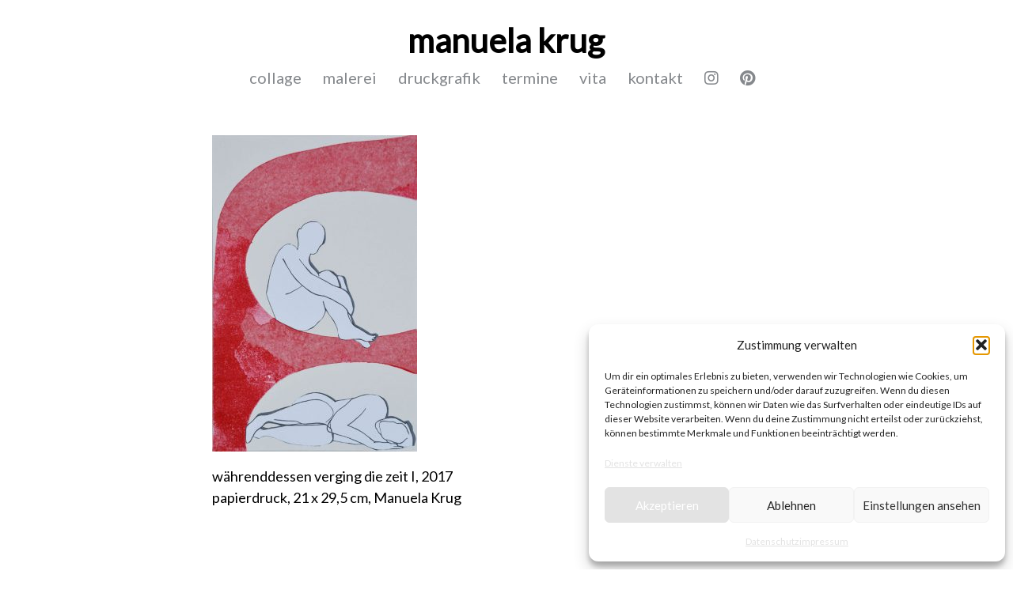

--- FILE ---
content_type: text/html; charset=UTF-8
request_url: https://manuela-krug.de/druckgrafik/ruhe_2017-1-6-web/
body_size: 12468
content:


<!doctype html>
<html class="no-js" lang="de">
<head>
<meta charset="utf-8">
<meta name="viewport" content="width=device-width, initial-scale=0.75, user-scalable=no">
<meta http-equiv="Cache-Control" content="no-cache" />
<meta http-equiv="Pragma" content="no-cache" />
<meta http-equiv="Expires" content="0" />
   <!-- Add the title and meta description -->
    
    <meta name="description" content="manuela krug - künstlerin köln | malerei, grafik, collage, ipad art">
	
<style>
/* was     --gray: #85888C; */
:root {
    --white: rgba(255, 255, 255, 0.5); /* Changed opacity to 0.5 */
    --black: #000;
	--gray: #85888C;
	
}

/* Reset */
* {
    margin: 0;
    padding: 0;
    box-sizing: border-box;
}
body {
    background-color: var(--white);
    font-family: "Poppins", sans-serif;
}
a {
    text-decoration: none;
}
ul {
    list-style: none;
}

/* Menu Icon */
.menu-toggle {
    display: none;
}
	
.menu-toggle-label {
    display: block;
    width: 30px;
    height: 30px;
    position: absolute;
    top: 15px;
    left: 50%;
    transform: translateX(-50%); /* Center the menu toggle */
    cursor: pointer;
    z-index: 10000;
	color: var(--white);
}

.logo{
    text-align: center;
    margin: 0 auto;
}

.menu li {
    display: inline;
    line-height: 30px;
    margin: 10px 15px 10px 0;
}

.menu-toggle-label span {
    display: block;
    width: 20px;
    height: 2px;
    background-color: var(--gray);
    margin-bottom: 4px;
    position: relative;
    transition: transform 0.3s ease-out;
    z-index: 10001;
}

.menu-toggle:checked ~ .menu-toggle-label span:nth-child(2) {
    opacity: 0;
}

.menu-toggle:checked ~ .menu-toggle-label span:first-child {
    transform: rotate(45deg);
    top: 1px;
    left: 5px;
}

.menu-toggle:checked ~ .menu-toggle-label span:last-child {
    transform: rotate(-45deg);
    top: -11px;
    left: 5px;
}

.menu-toggle:checked ~ .navigation {
    display: block;
}

.navigation {
    display: none;
    position: absolute;
    top: 0;
    left: 0;
	margin-top: 20px;
    width: 100%;
    height: 100%;
    background-color: rgba(255, 255, 255, 0.9); /* Use the updated white color with 0.5 opacity */
    text-align: center;
    z-index: 1000;
}

.navigation .menu {
    margin: 20px 0;
	background-color: rgb(255, 255, 255, 0.9);
}

.navigation .menu a {
    display: block;
    font-size: 24px;
    color: var(--gray);
    padding: 3px 0;
}

	.main {
  margin: 50px 0 50px 0 !important
}

/* For mobile devices, stack the columns */
@media (min-width: 767px) {
    .logo {
        text-align: left;
        margin: 0;
    }
	

	
    .menu li a {
        color: #999999;
        font-size: 1.25em;
    }

    .menu-toggle-label {
        display: none;
    }
    .navigation {
        display: block;
        position: relative;
        margin: 0px;
        height: auto;
        text-align: left;
        background-color: rgba(255, 255, 255, 0.9);
		text-align: center;
    }
	
    .navigation .menu {
        display: inline-block;
        margin: 0px;

    }

    .navigation .menu a {
        display: block;
    }
    .navigation .menu a {
        display: inline;
        font-size: 1.25em;
        color: var(--gray);
        padding: 0 10px 0 0;
    }

    .menu li {
        display: inline;
        line-height: 30px;
        margin: 0 15px 0 0;
    }
}

input[type="checkbox"], input[type="radio"] {
    box-sizing: border-box;
    padding: 0;
    display: none;
}

.footer {
	text-align: center;
}


</style>

<meta name='robots' content='index, follow, max-image-preview:large, max-snippet:-1, max-video-preview:-1' />
	<style>img:is([sizes="auto" i], [sizes^="auto," i]) { contain-intrinsic-size: 3000px 1500px }</style>
	
	<!-- This site is optimized with the Yoast SEO plugin v26.3 - https://yoast.com/wordpress/plugins/seo/ -->
	<title>Manuela-Krug_druckgrafik_Währenddesen.jpg - manuela krug - künstlerin köln | malerei, grafik, collage, ipad art</title>
	<link rel="canonical" href="https://manuela-krug.de/druckgrafik/ruhe_2017-1-6-web/" />
	<meta property="og:locale" content="de_DE" />
	<meta property="og:type" content="article" />
	<meta property="og:title" content="Manuela-Krug_druckgrafik_Währenddesen.jpg - manuela krug - künstlerin köln | malerei, grafik, collage, ipad art" />
	<meta property="og:description" content="währenddessen verging die zeit I, 2017 papierdruck, 21 x 29,5 cm" />
	<meta property="og:url" content="https://manuela-krug.de/druckgrafik/ruhe_2017-1-6-web/" />
	<meta property="og:site_name" content="manuela krug - künstlerin köln | malerei, grafik, collage, ipad art" />
	<meta property="article:modified_time" content="2024-10-10T11:26:28+00:00" />
	<meta property="og:image" content="https://manuela-krug.de/druckgrafik/ruhe_2017-1-6-web" />
	<meta property="og:image:width" content="663" />
	<meta property="og:image:height" content="1024" />
	<meta property="og:image:type" content="image/jpeg" />
	<script type="application/ld+json" class="yoast-schema-graph">{"@context":"https://schema.org","@graph":[{"@type":"WebPage","@id":"https://manuela-krug.de/druckgrafik/ruhe_2017-1-6-web/","url":"https://manuela-krug.de/druckgrafik/ruhe_2017-1-6-web/","name":"Manuela-Krug_druckgrafik_Währenddesen.jpg - manuela krug - künstlerin köln | malerei, grafik, collage, ipad art","isPartOf":{"@id":"https://manuela-krug.de/#website"},"primaryImageOfPage":{"@id":"https://manuela-krug.de/druckgrafik/ruhe_2017-1-6-web/#primaryimage"},"image":{"@id":"https://manuela-krug.de/druckgrafik/ruhe_2017-1-6-web/#primaryimage"},"thumbnailUrl":"https://manuela-krug.de/wp-content/uploads/2015/02/Ruhe_2017-1-6-web.jpg","datePublished":"2017-05-16T12:24:51+00:00","dateModified":"2024-10-10T11:26:28+00:00","breadcrumb":{"@id":"https://manuela-krug.de/druckgrafik/ruhe_2017-1-6-web/#breadcrumb"},"inLanguage":"de","potentialAction":[{"@type":"ReadAction","target":["https://manuela-krug.de/druckgrafik/ruhe_2017-1-6-web/"]}]},{"@type":"ImageObject","inLanguage":"de","@id":"https://manuela-krug.de/druckgrafik/ruhe_2017-1-6-web/#primaryimage","url":"https://manuela-krug.de/wp-content/uploads/2015/02/Ruhe_2017-1-6-web.jpg","contentUrl":"https://manuela-krug.de/wp-content/uploads/2015/02/Ruhe_2017-1-6-web.jpg","width":663,"height":1024,"caption":"währenddessen verging die zeit I, 2017 papierdruck, 21 x 29,5 cm"},{"@type":"BreadcrumbList","@id":"https://manuela-krug.de/druckgrafik/ruhe_2017-1-6-web/#breadcrumb","itemListElement":[{"@type":"ListItem","position":1,"name":"Home","item":"https://manuela-krug.de/"},{"@type":"ListItem","position":2,"name":"druckgrafik","item":"https://manuela-krug.de/druckgrafik/"},{"@type":"ListItem","position":3,"name":"Manuela-Krug_druckgrafik_Währenddesen.jpg"}]},{"@type":"WebSite","@id":"https://manuela-krug.de/#website","url":"https://manuela-krug.de/","name":"manuela krug - künstlerin köln | malerei, grafik, collage, ipad art","description":"manuela krug - künstlerin köln | malerei, grafik, collage, ipad art","alternateName":"manuela krug - künstlerin köln | malerei, grafik, collage, ipad art","potentialAction":[{"@type":"SearchAction","target":{"@type":"EntryPoint","urlTemplate":"https://manuela-krug.de/?s={search_term_string}"},"query-input":{"@type":"PropertyValueSpecification","valueRequired":true,"valueName":"search_term_string"}}],"inLanguage":"de"}]}</script>
	<!-- / Yoast SEO plugin. -->


<link rel='dns-prefetch' href='//use.fontawesome.com' />
<script type="text/javascript">
/* <![CDATA[ */
window._wpemojiSettings = {"baseUrl":"https:\/\/s.w.org\/images\/core\/emoji\/16.0.1\/72x72\/","ext":".png","svgUrl":"https:\/\/s.w.org\/images\/core\/emoji\/16.0.1\/svg\/","svgExt":".svg","source":{"concatemoji":"https:\/\/manuela-krug.de\/wp-includes\/js\/wp-emoji-release.min.js?ver=6.8.3"}};
/*! This file is auto-generated */
!function(s,n){var o,i,e;function c(e){try{var t={supportTests:e,timestamp:(new Date).valueOf()};sessionStorage.setItem(o,JSON.stringify(t))}catch(e){}}function p(e,t,n){e.clearRect(0,0,e.canvas.width,e.canvas.height),e.fillText(t,0,0);var t=new Uint32Array(e.getImageData(0,0,e.canvas.width,e.canvas.height).data),a=(e.clearRect(0,0,e.canvas.width,e.canvas.height),e.fillText(n,0,0),new Uint32Array(e.getImageData(0,0,e.canvas.width,e.canvas.height).data));return t.every(function(e,t){return e===a[t]})}function u(e,t){e.clearRect(0,0,e.canvas.width,e.canvas.height),e.fillText(t,0,0);for(var n=e.getImageData(16,16,1,1),a=0;a<n.data.length;a++)if(0!==n.data[a])return!1;return!0}function f(e,t,n,a){switch(t){case"flag":return n(e,"\ud83c\udff3\ufe0f\u200d\u26a7\ufe0f","\ud83c\udff3\ufe0f\u200b\u26a7\ufe0f")?!1:!n(e,"\ud83c\udde8\ud83c\uddf6","\ud83c\udde8\u200b\ud83c\uddf6")&&!n(e,"\ud83c\udff4\udb40\udc67\udb40\udc62\udb40\udc65\udb40\udc6e\udb40\udc67\udb40\udc7f","\ud83c\udff4\u200b\udb40\udc67\u200b\udb40\udc62\u200b\udb40\udc65\u200b\udb40\udc6e\u200b\udb40\udc67\u200b\udb40\udc7f");case"emoji":return!a(e,"\ud83e\udedf")}return!1}function g(e,t,n,a){var r="undefined"!=typeof WorkerGlobalScope&&self instanceof WorkerGlobalScope?new OffscreenCanvas(300,150):s.createElement("canvas"),o=r.getContext("2d",{willReadFrequently:!0}),i=(o.textBaseline="top",o.font="600 32px Arial",{});return e.forEach(function(e){i[e]=t(o,e,n,a)}),i}function t(e){var t=s.createElement("script");t.src=e,t.defer=!0,s.head.appendChild(t)}"undefined"!=typeof Promise&&(o="wpEmojiSettingsSupports",i=["flag","emoji"],n.supports={everything:!0,everythingExceptFlag:!0},e=new Promise(function(e){s.addEventListener("DOMContentLoaded",e,{once:!0})}),new Promise(function(t){var n=function(){try{var e=JSON.parse(sessionStorage.getItem(o));if("object"==typeof e&&"number"==typeof e.timestamp&&(new Date).valueOf()<e.timestamp+604800&&"object"==typeof e.supportTests)return e.supportTests}catch(e){}return null}();if(!n){if("undefined"!=typeof Worker&&"undefined"!=typeof OffscreenCanvas&&"undefined"!=typeof URL&&URL.createObjectURL&&"undefined"!=typeof Blob)try{var e="postMessage("+g.toString()+"("+[JSON.stringify(i),f.toString(),p.toString(),u.toString()].join(",")+"));",a=new Blob([e],{type:"text/javascript"}),r=new Worker(URL.createObjectURL(a),{name:"wpTestEmojiSupports"});return void(r.onmessage=function(e){c(n=e.data),r.terminate(),t(n)})}catch(e){}c(n=g(i,f,p,u))}t(n)}).then(function(e){for(var t in e)n.supports[t]=e[t],n.supports.everything=n.supports.everything&&n.supports[t],"flag"!==t&&(n.supports.everythingExceptFlag=n.supports.everythingExceptFlag&&n.supports[t]);n.supports.everythingExceptFlag=n.supports.everythingExceptFlag&&!n.supports.flag,n.DOMReady=!1,n.readyCallback=function(){n.DOMReady=!0}}).then(function(){return e}).then(function(){var e;n.supports.everything||(n.readyCallback(),(e=n.source||{}).concatemoji?t(e.concatemoji):e.wpemoji&&e.twemoji&&(t(e.twemoji),t(e.wpemoji)))}))}((window,document),window._wpemojiSettings);
/* ]]> */
</script>
<style id='wp-emoji-styles-inline-css' type='text/css'>

	img.wp-smiley, img.emoji {
		display: inline !important;
		border: none !important;
		box-shadow: none !important;
		height: 1em !important;
		width: 1em !important;
		margin: 0 0.07em !important;
		vertical-align: -0.1em !important;
		background: none !important;
		padding: 0 !important;
	}
</style>
<link rel='stylesheet' id='wp-block-library-css' href='https://manuela-krug.de/wp-includes/css/dist/block-library/style.min.css?ver=6.8.3' type='text/css' media='all' />
<style id='classic-theme-styles-inline-css' type='text/css'>
/*! This file is auto-generated */
.wp-block-button__link{color:#fff;background-color:#32373c;border-radius:9999px;box-shadow:none;text-decoration:none;padding:calc(.667em + 2px) calc(1.333em + 2px);font-size:1.125em}.wp-block-file__button{background:#32373c;color:#fff;text-decoration:none}
</style>
<style id='global-styles-inline-css' type='text/css'>
:root{--wp--preset--aspect-ratio--square: 1;--wp--preset--aspect-ratio--4-3: 4/3;--wp--preset--aspect-ratio--3-4: 3/4;--wp--preset--aspect-ratio--3-2: 3/2;--wp--preset--aspect-ratio--2-3: 2/3;--wp--preset--aspect-ratio--16-9: 16/9;--wp--preset--aspect-ratio--9-16: 9/16;--wp--preset--color--black: #000000;--wp--preset--color--cyan-bluish-gray: #abb8c3;--wp--preset--color--white: #ffffff;--wp--preset--color--pale-pink: #f78da7;--wp--preset--color--vivid-red: #cf2e2e;--wp--preset--color--luminous-vivid-orange: #ff6900;--wp--preset--color--luminous-vivid-amber: #fcb900;--wp--preset--color--light-green-cyan: #7bdcb5;--wp--preset--color--vivid-green-cyan: #00d084;--wp--preset--color--pale-cyan-blue: #8ed1fc;--wp--preset--color--vivid-cyan-blue: #0693e3;--wp--preset--color--vivid-purple: #9b51e0;--wp--preset--gradient--vivid-cyan-blue-to-vivid-purple: linear-gradient(135deg,rgba(6,147,227,1) 0%,rgb(155,81,224) 100%);--wp--preset--gradient--light-green-cyan-to-vivid-green-cyan: linear-gradient(135deg,rgb(122,220,180) 0%,rgb(0,208,130) 100%);--wp--preset--gradient--luminous-vivid-amber-to-luminous-vivid-orange: linear-gradient(135deg,rgba(252,185,0,1) 0%,rgba(255,105,0,1) 100%);--wp--preset--gradient--luminous-vivid-orange-to-vivid-red: linear-gradient(135deg,rgba(255,105,0,1) 0%,rgb(207,46,46) 100%);--wp--preset--gradient--very-light-gray-to-cyan-bluish-gray: linear-gradient(135deg,rgb(238,238,238) 0%,rgb(169,184,195) 100%);--wp--preset--gradient--cool-to-warm-spectrum: linear-gradient(135deg,rgb(74,234,220) 0%,rgb(151,120,209) 20%,rgb(207,42,186) 40%,rgb(238,44,130) 60%,rgb(251,105,98) 80%,rgb(254,248,76) 100%);--wp--preset--gradient--blush-light-purple: linear-gradient(135deg,rgb(255,206,236) 0%,rgb(152,150,240) 100%);--wp--preset--gradient--blush-bordeaux: linear-gradient(135deg,rgb(254,205,165) 0%,rgb(254,45,45) 50%,rgb(107,0,62) 100%);--wp--preset--gradient--luminous-dusk: linear-gradient(135deg,rgb(255,203,112) 0%,rgb(199,81,192) 50%,rgb(65,88,208) 100%);--wp--preset--gradient--pale-ocean: linear-gradient(135deg,rgb(255,245,203) 0%,rgb(182,227,212) 50%,rgb(51,167,181) 100%);--wp--preset--gradient--electric-grass: linear-gradient(135deg,rgb(202,248,128) 0%,rgb(113,206,126) 100%);--wp--preset--gradient--midnight: linear-gradient(135deg,rgb(2,3,129) 0%,rgb(40,116,252) 100%);--wp--preset--font-size--small: 13px;--wp--preset--font-size--medium: 20px;--wp--preset--font-size--large: 36px;--wp--preset--font-size--x-large: 42px;--wp--preset--spacing--20: 0.44rem;--wp--preset--spacing--30: 0.67rem;--wp--preset--spacing--40: 1rem;--wp--preset--spacing--50: 1.5rem;--wp--preset--spacing--60: 2.25rem;--wp--preset--spacing--70: 3.38rem;--wp--preset--spacing--80: 5.06rem;--wp--preset--shadow--natural: 6px 6px 9px rgba(0, 0, 0, 0.2);--wp--preset--shadow--deep: 12px 12px 50px rgba(0, 0, 0, 0.4);--wp--preset--shadow--sharp: 6px 6px 0px rgba(0, 0, 0, 0.2);--wp--preset--shadow--outlined: 6px 6px 0px -3px rgba(255, 255, 255, 1), 6px 6px rgba(0, 0, 0, 1);--wp--preset--shadow--crisp: 6px 6px 0px rgba(0, 0, 0, 1);}:where(.is-layout-flex){gap: 0.5em;}:where(.is-layout-grid){gap: 0.5em;}body .is-layout-flex{display: flex;}.is-layout-flex{flex-wrap: wrap;align-items: center;}.is-layout-flex > :is(*, div){margin: 0;}body .is-layout-grid{display: grid;}.is-layout-grid > :is(*, div){margin: 0;}:where(.wp-block-columns.is-layout-flex){gap: 2em;}:where(.wp-block-columns.is-layout-grid){gap: 2em;}:where(.wp-block-post-template.is-layout-flex){gap: 1.25em;}:where(.wp-block-post-template.is-layout-grid){gap: 1.25em;}.has-black-color{color: var(--wp--preset--color--black) !important;}.has-cyan-bluish-gray-color{color: var(--wp--preset--color--cyan-bluish-gray) !important;}.has-white-color{color: var(--wp--preset--color--white) !important;}.has-pale-pink-color{color: var(--wp--preset--color--pale-pink) !important;}.has-vivid-red-color{color: var(--wp--preset--color--vivid-red) !important;}.has-luminous-vivid-orange-color{color: var(--wp--preset--color--luminous-vivid-orange) !important;}.has-luminous-vivid-amber-color{color: var(--wp--preset--color--luminous-vivid-amber) !important;}.has-light-green-cyan-color{color: var(--wp--preset--color--light-green-cyan) !important;}.has-vivid-green-cyan-color{color: var(--wp--preset--color--vivid-green-cyan) !important;}.has-pale-cyan-blue-color{color: var(--wp--preset--color--pale-cyan-blue) !important;}.has-vivid-cyan-blue-color{color: var(--wp--preset--color--vivid-cyan-blue) !important;}.has-vivid-purple-color{color: var(--wp--preset--color--vivid-purple) !important;}.has-black-background-color{background-color: var(--wp--preset--color--black) !important;}.has-cyan-bluish-gray-background-color{background-color: var(--wp--preset--color--cyan-bluish-gray) !important;}.has-white-background-color{background-color: var(--wp--preset--color--white) !important;}.has-pale-pink-background-color{background-color: var(--wp--preset--color--pale-pink) !important;}.has-vivid-red-background-color{background-color: var(--wp--preset--color--vivid-red) !important;}.has-luminous-vivid-orange-background-color{background-color: var(--wp--preset--color--luminous-vivid-orange) !important;}.has-luminous-vivid-amber-background-color{background-color: var(--wp--preset--color--luminous-vivid-amber) !important;}.has-light-green-cyan-background-color{background-color: var(--wp--preset--color--light-green-cyan) !important;}.has-vivid-green-cyan-background-color{background-color: var(--wp--preset--color--vivid-green-cyan) !important;}.has-pale-cyan-blue-background-color{background-color: var(--wp--preset--color--pale-cyan-blue) !important;}.has-vivid-cyan-blue-background-color{background-color: var(--wp--preset--color--vivid-cyan-blue) !important;}.has-vivid-purple-background-color{background-color: var(--wp--preset--color--vivid-purple) !important;}.has-black-border-color{border-color: var(--wp--preset--color--black) !important;}.has-cyan-bluish-gray-border-color{border-color: var(--wp--preset--color--cyan-bluish-gray) !important;}.has-white-border-color{border-color: var(--wp--preset--color--white) !important;}.has-pale-pink-border-color{border-color: var(--wp--preset--color--pale-pink) !important;}.has-vivid-red-border-color{border-color: var(--wp--preset--color--vivid-red) !important;}.has-luminous-vivid-orange-border-color{border-color: var(--wp--preset--color--luminous-vivid-orange) !important;}.has-luminous-vivid-amber-border-color{border-color: var(--wp--preset--color--luminous-vivid-amber) !important;}.has-light-green-cyan-border-color{border-color: var(--wp--preset--color--light-green-cyan) !important;}.has-vivid-green-cyan-border-color{border-color: var(--wp--preset--color--vivid-green-cyan) !important;}.has-pale-cyan-blue-border-color{border-color: var(--wp--preset--color--pale-cyan-blue) !important;}.has-vivid-cyan-blue-border-color{border-color: var(--wp--preset--color--vivid-cyan-blue) !important;}.has-vivid-purple-border-color{border-color: var(--wp--preset--color--vivid-purple) !important;}.has-vivid-cyan-blue-to-vivid-purple-gradient-background{background: var(--wp--preset--gradient--vivid-cyan-blue-to-vivid-purple) !important;}.has-light-green-cyan-to-vivid-green-cyan-gradient-background{background: var(--wp--preset--gradient--light-green-cyan-to-vivid-green-cyan) !important;}.has-luminous-vivid-amber-to-luminous-vivid-orange-gradient-background{background: var(--wp--preset--gradient--luminous-vivid-amber-to-luminous-vivid-orange) !important;}.has-luminous-vivid-orange-to-vivid-red-gradient-background{background: var(--wp--preset--gradient--luminous-vivid-orange-to-vivid-red) !important;}.has-very-light-gray-to-cyan-bluish-gray-gradient-background{background: var(--wp--preset--gradient--very-light-gray-to-cyan-bluish-gray) !important;}.has-cool-to-warm-spectrum-gradient-background{background: var(--wp--preset--gradient--cool-to-warm-spectrum) !important;}.has-blush-light-purple-gradient-background{background: var(--wp--preset--gradient--blush-light-purple) !important;}.has-blush-bordeaux-gradient-background{background: var(--wp--preset--gradient--blush-bordeaux) !important;}.has-luminous-dusk-gradient-background{background: var(--wp--preset--gradient--luminous-dusk) !important;}.has-pale-ocean-gradient-background{background: var(--wp--preset--gradient--pale-ocean) !important;}.has-electric-grass-gradient-background{background: var(--wp--preset--gradient--electric-grass) !important;}.has-midnight-gradient-background{background: var(--wp--preset--gradient--midnight) !important;}.has-small-font-size{font-size: var(--wp--preset--font-size--small) !important;}.has-medium-font-size{font-size: var(--wp--preset--font-size--medium) !important;}.has-large-font-size{font-size: var(--wp--preset--font-size--large) !important;}.has-x-large-font-size{font-size: var(--wp--preset--font-size--x-large) !important;}
:where(.wp-block-post-template.is-layout-flex){gap: 1.25em;}:where(.wp-block-post-template.is-layout-grid){gap: 1.25em;}
:where(.wp-block-columns.is-layout-flex){gap: 2em;}:where(.wp-block-columns.is-layout-grid){gap: 2em;}
:root :where(.wp-block-pullquote){font-size: 1.5em;line-height: 1.6;}
</style>
<link rel='stylesheet' id='font-awesome-four-css' href='https://manuela-krug.de/wp-content/plugins/font-awesome-4-menus/css/font-awesome.min.css?ver=4.7.0' type='text/css' media='all' />
<link rel='stylesheet' id='menu-image-css' href='https://manuela-krug.de/wp-content/plugins/menu-image/includes/css/menu-image.css?ver=3.13' type='text/css' media='all' />
<link rel='stylesheet' id='dashicons-css' href='https://manuela-krug.de/wp-includes/css/dashicons.min.css?ver=6.8.3' type='text/css' media='all' />
<link rel='stylesheet' id='cmplz-general-css' href='https://manuela-krug.de/wp-content/plugins/complianz-gdpr/assets/css/cookieblocker.min.css?ver=1762166464' type='text/css' media='all' />
<link rel='stylesheet' id='bfa-font-awesome-css' href='https://use.fontawesome.com/releases/v5.15.4/css/all.css?ver=2.0.3' type='text/css' media='all' />
<link rel='stylesheet' id='bfa-font-awesome-v4-shim-css' href='https://use.fontawesome.com/releases/v5.15.4/css/v4-shims.css?ver=2.0.3' type='text/css' media='all' />
<style id='bfa-font-awesome-v4-shim-inline-css' type='text/css'>

			@font-face {
				font-family: 'FontAwesome';
				src: url('https://use.fontawesome.com/releases/v5.15.4/webfonts/fa-brands-400.eot'),
				url('https://use.fontawesome.com/releases/v5.15.4/webfonts/fa-brands-400.eot?#iefix') format('embedded-opentype'),
				url('https://use.fontawesome.com/releases/v5.15.4/webfonts/fa-brands-400.woff2') format('woff2'),
				url('https://use.fontawesome.com/releases/v5.15.4/webfonts/fa-brands-400.woff') format('woff'),
				url('https://use.fontawesome.com/releases/v5.15.4/webfonts/fa-brands-400.ttf') format('truetype'),
				url('https://use.fontawesome.com/releases/v5.15.4/webfonts/fa-brands-400.svg#fontawesome') format('svg');
			}

			@font-face {
				font-family: 'FontAwesome';
				src: url('https://use.fontawesome.com/releases/v5.15.4/webfonts/fa-solid-900.eot'),
				url('https://use.fontawesome.com/releases/v5.15.4/webfonts/fa-solid-900.eot?#iefix') format('embedded-opentype'),
				url('https://use.fontawesome.com/releases/v5.15.4/webfonts/fa-solid-900.woff2') format('woff2'),
				url('https://use.fontawesome.com/releases/v5.15.4/webfonts/fa-solid-900.woff') format('woff'),
				url('https://use.fontawesome.com/releases/v5.15.4/webfonts/fa-solid-900.ttf') format('truetype'),
				url('https://use.fontawesome.com/releases/v5.15.4/webfonts/fa-solid-900.svg#fontawesome') format('svg');
			}

			@font-face {
				font-family: 'FontAwesome';
				src: url('https://use.fontawesome.com/releases/v5.15.4/webfonts/fa-regular-400.eot'),
				url('https://use.fontawesome.com/releases/v5.15.4/webfonts/fa-regular-400.eot?#iefix') format('embedded-opentype'),
				url('https://use.fontawesome.com/releases/v5.15.4/webfonts/fa-regular-400.woff2') format('woff2'),
				url('https://use.fontawesome.com/releases/v5.15.4/webfonts/fa-regular-400.woff') format('woff'),
				url('https://use.fontawesome.com/releases/v5.15.4/webfonts/fa-regular-400.ttf') format('truetype'),
				url('https://use.fontawesome.com/releases/v5.15.4/webfonts/fa-regular-400.svg#fontawesome') format('svg');
				unicode-range: U+F004-F005,U+F007,U+F017,U+F022,U+F024,U+F02E,U+F03E,U+F044,U+F057-F059,U+F06E,U+F070,U+F075,U+F07B-F07C,U+F080,U+F086,U+F089,U+F094,U+F09D,U+F0A0,U+F0A4-F0A7,U+F0C5,U+F0C7-F0C8,U+F0E0,U+F0EB,U+F0F3,U+F0F8,U+F0FE,U+F111,U+F118-F11A,U+F11C,U+F133,U+F144,U+F146,U+F14A,U+F14D-F14E,U+F150-F152,U+F15B-F15C,U+F164-F165,U+F185-F186,U+F191-F192,U+F1AD,U+F1C1-F1C9,U+F1CD,U+F1D8,U+F1E3,U+F1EA,U+F1F6,U+F1F9,U+F20A,U+F247-F249,U+F24D,U+F254-F25B,U+F25D,U+F267,U+F271-F274,U+F279,U+F28B,U+F28D,U+F2B5-F2B6,U+F2B9,U+F2BB,U+F2BD,U+F2C1-F2C2,U+F2D0,U+F2D2,U+F2DC,U+F2ED,U+F328,U+F358-F35B,U+F3A5,U+F3D1,U+F410,U+F4AD;
			}
		
</style>
<script type="text/javascript" src="https://manuela-krug.de/wp-includes/js/jquery/jquery.min.js?ver=3.7.1" id="jquery-core-js"></script>
<script type="text/javascript" src="https://manuela-krug.de/wp-includes/js/jquery/jquery-migrate.min.js?ver=3.4.1" id="jquery-migrate-js"></script>
<link rel="https://api.w.org/" href="https://manuela-krug.de/wp-json/" /><link rel="alternate" title="JSON" type="application/json" href="https://manuela-krug.de/wp-json/wp/v2/media/439" /><link rel="alternate" title="oEmbed (JSON)" type="application/json+oembed" href="https://manuela-krug.de/wp-json/oembed/1.0/embed?url=https%3A%2F%2Fmanuela-krug.de%2Fdruckgrafik%2Fruhe_2017-1-6-web%2F" />
<link rel="alternate" title="oEmbed (XML)" type="text/xml+oembed" href="https://manuela-krug.de/wp-json/oembed/1.0/embed?url=https%3A%2F%2Fmanuela-krug.de%2Fdruckgrafik%2Fruhe_2017-1-6-web%2F&#038;format=xml" />
			<style>.cmplz-hidden {
					display: none !important;
				}</style><link rel="icon" href="https://manuela-krug.de/wp-content/uploads/2024/07/manuela-krug.de-cropped-manuela-krug.de-manuela-krug-32x32.jpg" sizes="32x32" />
<link rel="icon" href="https://manuela-krug.de/wp-content/uploads/2024/07/manuela-krug.de-cropped-manuela-krug.de-manuela-krug-192x192.jpg" sizes="192x192" />
<link rel="apple-touch-icon" href="https://manuela-krug.de/wp-content/uploads/2024/07/manuela-krug.de-cropped-manuela-krug.de-manuela-krug-180x180.jpg" />
<meta name="msapplication-TileImage" content="https://manuela-krug.de/wp-content/uploads/2024/07/manuela-krug.de-cropped-manuela-krug.de-manuela-krug-270x270.jpg" />
		<style type="text/css" id="wp-custom-css">
			@media only screen and (min-width: 736px) {
.hide-for-medium-up2 {
display: none !important;
}
.menu li {
    display: inline;
    line-height: 0px;
    margin: 0 15px 0 0;
}
}		</style>
		
<link rel="stylesheet" href="https://manuela-krug.de/wp-content/themes/krug/style.css" type="text/css" media="screen" />

<script src="https://manuela-krug.de/wp-content/themes/krug/js/vendor/modernizr.js"></script>

<link href='https://fonts.googleapis.com/css?family=Lato' rel='stylesheet' type='text/css'>

<link rel="shortcut icon" href="https://manuela-krug.de/wp-content/uploads/2024/07/manuela-krug.de-cropped-manuela-krug.de-manuela-krug-32x32.jpg">
<link rel="apple-touch-icon" sizes="57x57" href="https://manuela-krug.de/wp-content/uploads/2024/07/manuela-krug.de-cropped-manuela-krug.de-manuela-krug-100x100.jpg">
<link rel="apple-touch-icon" sizes="114x114" href="https://manuela-krug.de/wp-content/uploads/2024/07/manuela-krug.de-cropped-manuela-krug.de-manuela-krug-180x180.jpg">
<link rel="apple-touch-icon" sizes="72x72" href="https://manuela-krug.de/wp-content/uploads/2024/07/manuela-krug.de-cropped-manuela-krug.de-manuela-krug-100x100.jpg">
<link rel="apple-touch-icon" sizes="144x144" href="https://manuela-krug.de/wp-content/uploads/2024/07/manuela-krug.de-cropped-manuela-krug.de-manuela-krug-180x180.jpg">
<link rel="apple-touch-icon" sizes="60x60" href="https://manuela-krug.de/wp-content/uploads/2024/07/manuela-krug.de-cropped-manuela-krug.de-manuela-krug-100x100.jpg">
<link rel="apple-touch-icon" sizes="120x120" href="https://manuela-krug.de/wp-content/uploads/2024/07/manuela-krug.de-cropped-manuela-krug.de-manuela-krug-180x180.jpg">
<link rel="apple-touch-icon" sizes="76x76" href="https://manuela-krug.de/wp-content/uploads/2024/07/manuela-krug.de-cropped-manuela-krug.de-manuela-krug-100x100.jpg">
<link rel="apple-touch-icon" sizes="152x152" href="https://manuela-krug.de/wp-content/uploads/2024/07/manuela-krug.de-cropped-manuela-krug.de-manuela-krug-180x180.jpg">
<link rel="icon" type="image/png" href="https://manuela-krug.de/wp-content/uploads/2024/07/manuela-krug.de-cropped-manuela-krug.de-manuela-krug-270x270.jpg" sizes="196x196">
<link rel="icon" type="image/png" href="https://manuela-krug.de/wp-content/uploads/2024/07/manuela-krug.de-cropped-manuela-krug.de-manuela-krug-180x180.jpg" sizes="160x160">
<link rel="icon" type="image/png" href="https://manuela-krug.de/wp-content/uploads/2024/07/manuela-krug.de-cropped-manuela-krug.de-manuela-krug-100x100.jpg" sizes="96x96">
<link rel="icon" type="image/png" href="https://manuela-krug.de/wp-content/uploads/2024/07/manuela-krug.de-cropped-manuela-krug.de-manuela-krug-32x32.jpg" sizes="16x16">
<link rel="icon" type="image/png" href="https://manuela-krug.de/wp-content/uploads/2024/07/manuela-krug.de-cropped-manuela-krug.de-manuela-krug-32x32.jpg" sizes="32x32">

<!--[if lt IE 9]>
  <script src="https://manuela-krug.de/wp-content/themes/krug/js/oldIE.js"></script>  
<![endif]-->

</head>

<body data-rsssl=1 data-cmplz=2 class="attachment wp-singular attachment-template-default attachmentid-439 attachment-jpeg wp-theme-krug">


    
<header class="header">

<div class="row">
    
<div class="small-12 medium-12 large-10 large-push-1 columns">

    <a href="https://manuela-krug.de/" class="logo" title="manuela krug">manuela krug</a>


</div>
    
</div>
    
    <div class="row">
        <div class="small-12 medium-12 large-10 large-push-1 columns">

                <input type="checkbox" id="menu-toggle" class="menu-toggle">
                <label for="menu-toggle" class="menu-toggle-label">
                    <span></span>
                    <span></span>
                    <span></span>
                </label>

                <nav class="navigation"><ul id="menu-impressum-und-datenschutz" class="menu clearfix"><li id="menu-item-560" class="menu-item menu-item-type-post_type menu-item-object-page menu-item-560"><a href="https://manuela-krug.de/collage/">collage</a></li>
<li id="menu-item-555" class="menu-item menu-item-type-post_type menu-item-object-page menu-item-555"><a href="https://manuela-krug.de/malerei/">malerei</a></li>
<li id="menu-item-559" class="menu-item menu-item-type-post_type menu-item-object-page menu-item-559"><a href="https://manuela-krug.de/druckgrafik/">druckgrafik</a></li>
<li id="menu-item-558" class="menu-item menu-item-type-post_type menu-item-object-page menu-item-558"><a href="https://manuela-krug.de/termine/">termine</a></li>
<li id="menu-item-557" class="menu-item menu-item-type-post_type menu-item-object-page menu-item-557"><a href="https://manuela-krug.de/vita/">vita</a></li>
<li id="menu-item-556" class="menu-item menu-item-type-post_type menu-item-object-page menu-item-556"><a href="https://manuela-krug.de/kontakt/">kontakt</a></li>
<li id="menu-item-548" class="hide-for-medium-up2 menu-item menu-item-type-post_type menu-item-object-page menu-item-548"><a href="https://manuela-krug.de/impressum/">impressum</a></li>
<li id="menu-item-549" class="hide-for-medium-up2 menu-item menu-item-type-post_type menu-item-object-page menu-item-privacy-policy menu-item-549"><a rel="privacy-policy" href="https://manuela-krug.de/datenschutz/">datenschutz</a></li>
<li id="menu-item-590" class="menu-item menu-item-type-custom menu-item-object-custom menu-item-590"><a href="https://www.instagram.com/krug.manuela/?hl=de"><i class="fa fa-instagram"></i><span class="fontawesome-text"> i</span></a></li>
<li id="menu-item-673" class="menu-item menu-item-type-custom menu-item-object-custom menu-item-673"><a href="https://www.pinterest.de/manuela_krug_koeln/"><i class="fa fa-pinterest"></i><span class="fontawesome-text"> p</span></a></li>
</ul></nav>            </div>
        </div>


<!-- <div class="hide-for-small medium-2 columns uber">
    
 	<a href="/impressum/" class="hide-for-small-only imp2">impressum</a>
  	<a href="/datenschutz/" class="hide-for-small-only imp2">datenschutz</a>
 </div> -->
 </header>
<div class="row">

<div class="small-12 medium-12  large-10 large-push-1 columns">

<div class="main">

    




<p class="attachment"><a href='https://manuela-krug.de/wp-content/uploads/2015/02/Ruhe_2017-1-6-web.jpg'><img fetchpriority="high" decoding="async" width="259" height="400" src="https://manuela-krug.de/wp-content/uploads/2015/02/Ruhe_2017-1-6-web-259x400.jpg" class="attachment-medium size-medium" alt="währenddessen verging die zeit I, 2017 papierdruck, 21 x 29,5 cm manuela krug | künstlerin | malerei, grafik, hochdruck, kunst Kölnkunst,artist, bildende Kunst, Atelier, Kunstalelier, art, papierkunst, papiertruck, ipadart, ipadzeichnung, ipadkunst, ipadmalerei, collage, radierung, hochdruck, linoldruck,malerei, ipadart, tiefdruck, grafik, graphic, - Köln" srcset="https://manuela-krug.de/wp-content/uploads/2015/02/Ruhe_2017-1-6-web-259x400.jpg 259w, https://manuela-krug.de/wp-content/uploads/2015/02/Ruhe_2017-1-6-web.jpg 663w" sizes="(max-width: 259px) 100vw, 259px" /></a></p>
<p>währenddessen verging die zeit I, 2017<br />
papierdruck, 21 x 29,5 cm, Manuela Krug</p>



</div>
    
</div>

</div>

<!--
<script src="//ajax.googleapis.com/ajax/libs/jquery/1.11.1/jquery.min.js"></script>
<script>window.jQuery || document.write('<script src="https://manuela-krug.de/wp-content/themes/krug/js/vendor/jquery-1.10.1.min.js"><\/script>')</script>
-->
<script src="//code.jquery.com/jquery-1.11.0.min.js"></script>
<script src="//code.jquery.com/jquery-migrate-1.2.1.min.js"></script>


<script src="https://manuela-krug.de/wp-content/themes/krug/js/plugins.js"></script>
<script src="https://manuela-krug.de/wp-content/themes/krug/js/main.js"></script>
<div class="row">
    
<div class="footer small-12 columns">
<div class="hide-for-small">
    
 	<a href="/impressum/" class="hide-for-small-only imp2">impressum</a><a href="/datenschutz/" class="hide-for-small-only imp2">datenschutz</a>
 </div>
 </div>
  </div>
<script type="speculationrules">
{"prefetch":[{"source":"document","where":{"and":[{"href_matches":"\/*"},{"not":{"href_matches":["\/wp-*.php","\/wp-admin\/*","\/wp-content\/uploads\/*","\/wp-content\/*","\/wp-content\/plugins\/*","\/wp-content\/themes\/krug\/*","\/*\\?(.+)"]}},{"not":{"selector_matches":"a[rel~=\"nofollow\"]"}},{"not":{"selector_matches":".no-prefetch, .no-prefetch a"}}]},"eagerness":"conservative"}]}
</script>

<!-- Consent Management powered by Complianz | GDPR/CCPA Cookie Consent https://wordpress.org/plugins/complianz-gdpr -->
<div id="cmplz-cookiebanner-container"><div class="cmplz-cookiebanner cmplz-hidden banner-1 banner-a optin cmplz-bottom-right cmplz-categories-type-view-preferences" aria-modal="true" data-nosnippet="true" role="dialog" aria-live="polite" aria-labelledby="cmplz-header-1-optin" aria-describedby="cmplz-message-1-optin">
	<div class="cmplz-header">
		<div class="cmplz-logo"></div>
		<div class="cmplz-title" id="cmplz-header-1-optin">Zustimmung verwalten</div>
		<div class="cmplz-close" tabindex="0" role="button" aria-label="Dialog schließen">
			<svg aria-hidden="true" focusable="false" data-prefix="fas" data-icon="times" class="svg-inline--fa fa-times fa-w-11" role="img" xmlns="http://www.w3.org/2000/svg" viewBox="0 0 352 512"><path fill="currentColor" d="M242.72 256l100.07-100.07c12.28-12.28 12.28-32.19 0-44.48l-22.24-22.24c-12.28-12.28-32.19-12.28-44.48 0L176 189.28 75.93 89.21c-12.28-12.28-32.19-12.28-44.48 0L9.21 111.45c-12.28 12.28-12.28 32.19 0 44.48L109.28 256 9.21 356.07c-12.28 12.28-12.28 32.19 0 44.48l22.24 22.24c12.28 12.28 32.2 12.28 44.48 0L176 322.72l100.07 100.07c12.28 12.28 32.2 12.28 44.48 0l22.24-22.24c12.28-12.28 12.28-32.19 0-44.48L242.72 256z"></path></svg>
		</div>
	</div>

	<div class="cmplz-divider cmplz-divider-header"></div>
	<div class="cmplz-body">
		<div class="cmplz-message" id="cmplz-message-1-optin">Um dir ein optimales Erlebnis zu bieten, verwenden wir Technologien wie Cookies, um Geräteinformationen zu speichern und/oder darauf zuzugreifen. Wenn du diesen Technologien zustimmst, können wir Daten wie das Surfverhalten oder eindeutige IDs auf dieser Website verarbeiten. Wenn du deine Zustimmung nicht erteilst oder zurückziehst, können bestimmte Merkmale und Funktionen beeinträchtigt werden.</div>
		<!-- categories start -->
		<div class="cmplz-categories">
			<details class="cmplz-category cmplz-functional" >
				<summary>
						<span class="cmplz-category-header">
							<span class="cmplz-category-title">Funktional</span>
							<span class='cmplz-always-active'>
								<span class="cmplz-banner-checkbox">
									<input type="checkbox"
										   id="cmplz-functional-optin"
										   data-category="cmplz_functional"
										   class="cmplz-consent-checkbox cmplz-functional"
										   size="40"
										   value="1"/>
									<label class="cmplz-label" for="cmplz-functional-optin"><span class="screen-reader-text">Funktional</span></label>
								</span>
								Immer aktiv							</span>
							<span class="cmplz-icon cmplz-open">
								<svg xmlns="http://www.w3.org/2000/svg" viewBox="0 0 448 512"  height="18" ><path d="M224 416c-8.188 0-16.38-3.125-22.62-9.375l-192-192c-12.5-12.5-12.5-32.75 0-45.25s32.75-12.5 45.25 0L224 338.8l169.4-169.4c12.5-12.5 32.75-12.5 45.25 0s12.5 32.75 0 45.25l-192 192C240.4 412.9 232.2 416 224 416z"/></svg>
							</span>
						</span>
				</summary>
				<div class="cmplz-description">
					<span class="cmplz-description-functional">Die technische Speicherung oder der Zugang ist unbedingt erforderlich für den rechtmäßigen Zweck, die Nutzung eines bestimmten Dienstes zu ermöglichen, der vom Teilnehmer oder Nutzer ausdrücklich gewünscht wird, oder für den alleinigen Zweck, die Übertragung einer Nachricht über ein elektronisches Kommunikationsnetz durchzuführen.</span>
				</div>
			</details>

			<details class="cmplz-category cmplz-preferences" >
				<summary>
						<span class="cmplz-category-header">
							<span class="cmplz-category-title">Vorlieben</span>
							<span class="cmplz-banner-checkbox">
								<input type="checkbox"
									   id="cmplz-preferences-optin"
									   data-category="cmplz_preferences"
									   class="cmplz-consent-checkbox cmplz-preferences"
									   size="40"
									   value="1"/>
								<label class="cmplz-label" for="cmplz-preferences-optin"><span class="screen-reader-text">Vorlieben</span></label>
							</span>
							<span class="cmplz-icon cmplz-open">
								<svg xmlns="http://www.w3.org/2000/svg" viewBox="0 0 448 512"  height="18" ><path d="M224 416c-8.188 0-16.38-3.125-22.62-9.375l-192-192c-12.5-12.5-12.5-32.75 0-45.25s32.75-12.5 45.25 0L224 338.8l169.4-169.4c12.5-12.5 32.75-12.5 45.25 0s12.5 32.75 0 45.25l-192 192C240.4 412.9 232.2 416 224 416z"/></svg>
							</span>
						</span>
				</summary>
				<div class="cmplz-description">
					<span class="cmplz-description-preferences">Die technische Speicherung oder der Zugriff ist für den rechtmäßigen Zweck der Speicherung von Präferenzen erforderlich, die nicht vom Abonnenten oder Benutzer angefordert wurden.</span>
				</div>
			</details>

			<details class="cmplz-category cmplz-statistics" >
				<summary>
						<span class="cmplz-category-header">
							<span class="cmplz-category-title">Statistiken</span>
							<span class="cmplz-banner-checkbox">
								<input type="checkbox"
									   id="cmplz-statistics-optin"
									   data-category="cmplz_statistics"
									   class="cmplz-consent-checkbox cmplz-statistics"
									   size="40"
									   value="1"/>
								<label class="cmplz-label" for="cmplz-statistics-optin"><span class="screen-reader-text">Statistiken</span></label>
							</span>
							<span class="cmplz-icon cmplz-open">
								<svg xmlns="http://www.w3.org/2000/svg" viewBox="0 0 448 512"  height="18" ><path d="M224 416c-8.188 0-16.38-3.125-22.62-9.375l-192-192c-12.5-12.5-12.5-32.75 0-45.25s32.75-12.5 45.25 0L224 338.8l169.4-169.4c12.5-12.5 32.75-12.5 45.25 0s12.5 32.75 0 45.25l-192 192C240.4 412.9 232.2 416 224 416z"/></svg>
							</span>
						</span>
				</summary>
				<div class="cmplz-description">
					<span class="cmplz-description-statistics">Die technische Speicherung oder der Zugriff, der ausschließlich zu statistischen Zwecken erfolgt.</span>
					<span class="cmplz-description-statistics-anonymous">Die technische Speicherung oder der Zugriff, der ausschließlich zu anonymen statistischen Zwecken verwendet wird. Ohne eine Vorladung, die freiwillige Zustimmung deines Internetdienstanbieters oder zusätzliche Aufzeichnungen von Dritten können die zu diesem Zweck gespeicherten oder abgerufenen Informationen allein in der Regel nicht dazu verwendet werden, dich zu identifizieren.</span>
				</div>
			</details>
			<details class="cmplz-category cmplz-marketing" >
				<summary>
						<span class="cmplz-category-header">
							<span class="cmplz-category-title">Marketing</span>
							<span class="cmplz-banner-checkbox">
								<input type="checkbox"
									   id="cmplz-marketing-optin"
									   data-category="cmplz_marketing"
									   class="cmplz-consent-checkbox cmplz-marketing"
									   size="40"
									   value="1"/>
								<label class="cmplz-label" for="cmplz-marketing-optin"><span class="screen-reader-text">Marketing</span></label>
							</span>
							<span class="cmplz-icon cmplz-open">
								<svg xmlns="http://www.w3.org/2000/svg" viewBox="0 0 448 512"  height="18" ><path d="M224 416c-8.188 0-16.38-3.125-22.62-9.375l-192-192c-12.5-12.5-12.5-32.75 0-45.25s32.75-12.5 45.25 0L224 338.8l169.4-169.4c12.5-12.5 32.75-12.5 45.25 0s12.5 32.75 0 45.25l-192 192C240.4 412.9 232.2 416 224 416z"/></svg>
							</span>
						</span>
				</summary>
				<div class="cmplz-description">
					<span class="cmplz-description-marketing">Die technische Speicherung oder der Zugriff ist erforderlich, um Nutzerprofile zu erstellen, um Werbung zu versenden oder um den Nutzer auf einer Website oder über mehrere Websites hinweg zu ähnlichen Marketingzwecken zu verfolgen.</span>
				</div>
			</details>
		</div><!-- categories end -->
			</div>

	<div class="cmplz-links cmplz-information">
		<ul>
			<li><a class="cmplz-link cmplz-manage-options cookie-statement" href="#" data-relative_url="#cmplz-manage-consent-container">Optionen verwalten</a></li>
			<li><a class="cmplz-link cmplz-manage-third-parties cookie-statement" href="#" data-relative_url="#cmplz-cookies-overview">Dienste verwalten</a></li>
			<li><a class="cmplz-link cmplz-manage-vendors tcf cookie-statement" href="#" data-relative_url="#cmplz-tcf-wrapper">Verwalten von {vendor_count}-Lieferanten</a></li>
			<li><a class="cmplz-link cmplz-external cmplz-read-more-purposes tcf" target="_blank" rel="noopener noreferrer nofollow" href="https://cookiedatabase.org/tcf/purposes/" aria-label="Weitere Informationen zu den Zwecken von TCF findest du in der Cookie-Datenbank.">Lese mehr über diese Zwecke</a></li>
		</ul>
			</div>

	<div class="cmplz-divider cmplz-footer"></div>

	<div class="cmplz-buttons">
		<button class="cmplz-btn cmplz-accept">Akzeptieren</button>
		<button class="cmplz-btn cmplz-deny">Ablehnen</button>
		<button class="cmplz-btn cmplz-view-preferences">Einstellungen ansehen</button>
		<button class="cmplz-btn cmplz-save-preferences">Einstellungen speichern</button>
		<a class="cmplz-btn cmplz-manage-options tcf cookie-statement" href="#" data-relative_url="#cmplz-manage-consent-container">Einstellungen ansehen</a>
			</div>

	
	<div class="cmplz-documents cmplz-links">
		<ul>
			<li><a class="cmplz-link cookie-statement" href="#" data-relative_url="">{title}</a></li>
			<li><a class="cmplz-link privacy-statement" href="#" data-relative_url="">{title}</a></li>
			<li><a class="cmplz-link impressum" href="#" data-relative_url="">{title}</a></li>
		</ul>
			</div>
</div>
</div>
					<div id="cmplz-manage-consent" data-nosnippet="true"><button class="cmplz-btn cmplz-hidden cmplz-manage-consent manage-consent-1">Zustimmung verwalten</button>

</div><script type="text/javascript" src="https://manuela-krug.de/wp-content/themes/krug/js/navigation.js?ver=20160909" id="wpb_togglemenu-js"></script>
<script type="text/javascript" id="cmplz-cookiebanner-js-extra">
/* <![CDATA[ */
var complianz = {"prefix":"cmplz_","user_banner_id":"1","set_cookies":[],"block_ajax_content":"","banner_version":"14","version":"7.4.3","store_consent":"","do_not_track_enabled":"1","consenttype":"optin","region":"eu","geoip":"","dismiss_timeout":"","disable_cookiebanner":"","soft_cookiewall":"","dismiss_on_scroll":"","cookie_expiry":"365","url":"https:\/\/manuela-krug.de\/wp-json\/complianz\/v1\/","locale":"lang=de&locale=de_DE","set_cookies_on_root":"","cookie_domain":"","current_policy_id":"22","cookie_path":"\/","categories":{"statistics":"Statistiken","marketing":"Marketing"},"tcf_active":"","placeholdertext":"<div class=\"cmplz-blocked-content-notice-body\">Klicke auf \"Ich stimme zu\", um {service} zu aktivieren\u00a0<div class=\"cmplz-links\"><a href=\"#\" class=\"cmplz-link cookie-statement\">{title}<\/a><\/div><\/div><button class=\"cmplz-accept-service\">Ich stimme zu<\/button>","css_file":"https:\/\/manuela-krug.de\/wp-content\/uploads\/complianz\/css\/banner-{banner_id}-{type}.css?v=14","page_links":{"eu":{"cookie-statement":{"title":"","url":"https:\/\/manuela-krug.de\/malerei\/manuela-krug-de-malerei-wassollsdenn19\/"},"privacy-statement":{"title":"Datenschutz","url":"https:\/\/manuela-krug.de\/datenschutz\/"},"impressum":{"title":"impressum","url":"https:\/\/manuela-krug.de\/impressum\/"}},"us":{"impressum":{"title":"impressum","url":"https:\/\/manuela-krug.de\/impressum\/"}},"uk":{"impressum":{"title":"impressum","url":"https:\/\/manuela-krug.de\/impressum\/"}},"ca":{"impressum":{"title":"impressum","url":"https:\/\/manuela-krug.de\/impressum\/"}},"au":{"impressum":{"title":"impressum","url":"https:\/\/manuela-krug.de\/impressum\/"}},"za":{"impressum":{"title":"impressum","url":"https:\/\/manuela-krug.de\/impressum\/"}},"br":{"impressum":{"title":"impressum","url":"https:\/\/manuela-krug.de\/impressum\/"}}},"tm_categories":"","forceEnableStats":"","preview":"","clean_cookies":"1","aria_label":"Klicke auf den Button, um {Service} zu aktivieren"};
/* ]]> */
</script>
<script defer type="text/javascript" src="https://manuela-krug.de/wp-content/plugins/complianz-gdpr/cookiebanner/js/complianz.min.js?ver=1762166464" id="cmplz-cookiebanner-js"></script>
<!-- 
 -->
 
</body>

</html> 


--- FILE ---
content_type: text/javascript
request_url: https://manuela-krug.de/wp-content/themes/krug/js/main.js
body_size: 2458
content:
$(function() {

    // Initialize Magnific Popup for each gallery
    $('.slider').each(function() {
        $(this).magnificPopup({
            delegate: 'a', // The selector for gallery item
            type: 'image',
            gallery: {
                enabled: true
            },
            callbacks: {
                open: function() {
                    // When the popup opens, disable hover pause and pause the slider
                    $('.slider-for').slick('slickPause'); // Ensure the slider pauses when popup opens
                    $('.slider-for').slick('slickSetOption', 'pauseOnHover', false, true); // Disable pauseOnHover
                },
                close: function() {
                    // When the popup closes, re-enable hover pause and play the slider
                    $('.slider-for').slick('slickSetOption', 'pauseOnHover', true, true); // Enable pauseOnHover
                    $('.slider-for').slick('slickPlay'); // Resume slider autoplay
                }
            }
        });
    });

    // Initialize slick sliders
    $('.slider-for').slick({
        slidesToShow: 1,
        slidesToScroll: 1,
        speed: 1,
        arrows: false,
        autoplay: true,
        fade: true,
        touchMove: false,
        asNavFor: '.slider-nav',
        adaptiveHeight: true,
        pauseOnHover: false // Initially disabled because we'll handle it manually
    });

    $('.slider-nav').slick({
        slidesToShow: 5,
        slidesToScroll: 1,
        centerPadding: '0',
        responsive: [
            {
                breakpoint: 980,
                settings: {
                    arrows: false,
                    centerMode: true,
                    slidesToShow: 5
                }
            },
            {
                breakpoint: 640,
                settings: {
                    slidesToShow: 3
                }
            }
        ],
        asNavFor: '.slider-for',
        dots: false,
        centerMode: true,
        focusOnSelect: true
    });

    // Event to go to specific slide in slider-nav
    $(".slider-nav div").click(function(e) {
        var data = $(this).attr('data-krug-index');
        $('.slider-nav').slick('slickGoTo', data);
    });

    // Toggle slider play/pause on break button
    $('.slider-break').toggle(function() {
        $('.slider-for').slick('slickPause');
        $('.slider-break').addClass('break');
    }, function() {
        $('.slider-for').slick('slickPlay');
        $('.slider-break').removeClass('break');
    });

});
